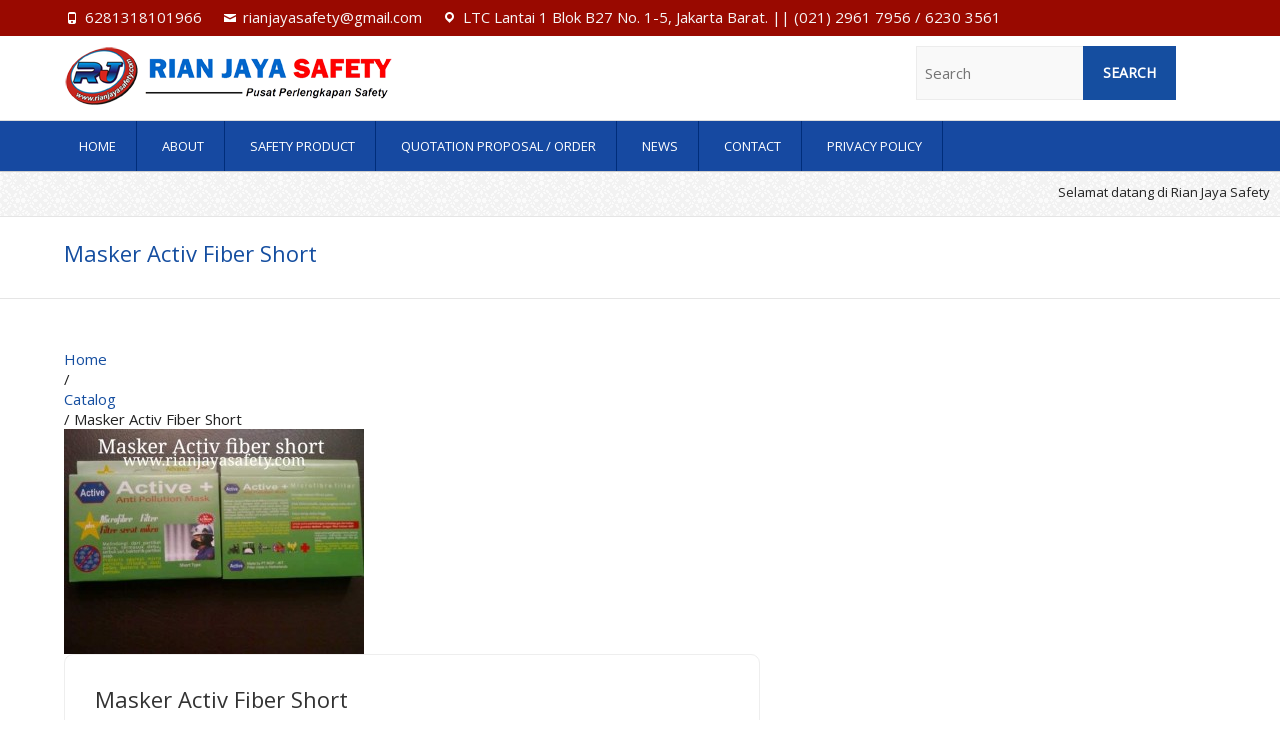

--- FILE ---
content_type: text/html; charset=UTF-8
request_url: https://rianjayasafety.com/catalog/masker-activ-fiber-short/
body_size: 8884
content:
<!DOCTYPE html>
<!--[if IE 7]>
<html class="ie ie7" lang="id-ID">
<![endif]-->
<!--[if IE 8]>
<html class="ie ie8" lang="id-ID">
<![endif]-->
<!--[if !(IE 7) | !(IE 8) ]><!-->
<html lang="id-ID">
<!--<![endif]-->
<head>
<meta charset="UTF-8" />
<meta name="viewport" content="width=device-width, initial-scale=1, maximum-scale=1">
<link rel="profile" href="https://gmpg.org/xfn/11" />
<link rel="pingback" href="https://rianjayasafety.com/xmlrpc.php" />
<!--[if lt IE 9]>
	<script src="https://rianjayasafety.com/wp-content/themes/interface/js/html5.js"></script>
	<![endif]-->

	<!-- This site is optimized with the Yoast SEO Premium plugin v14.1 - https://yoast.com/wordpress/plugins/seo/ -->
	<title>Masker Activ Fiber Short - RIANJAYA</title>
	<meta name="robots" content="index, follow" />
	<meta name="googlebot" content="index, follow, max-snippet:-1, max-image-preview:large, max-video-preview:-1" />
	<meta name="bingbot" content="index, follow, max-snippet:-1, max-image-preview:large, max-video-preview:-1" />
	<link rel="canonical" href="https://rianjayasafety.com/catalog/masker-activ-fiber-short/" />
	<meta property="og:locale" content="id_ID" />
	<meta property="og:type" content="article" />
	<meta property="og:title" content="Masker Activ Fiber Short - RIANJAYA" />
	<meta property="og:url" content="https://rianjayasafety.com/catalog/masker-activ-fiber-short/" />
	<meta property="og:site_name" content="RIANJAYA" />
	<meta property="og:image" content="https://rianjayasafety.com/wp-content/uploads/2018/03/IMG-20180309-WA0031.jpg" />
	<meta property="og:image:width" content="640" />
	<meta property="og:image:height" content="480" />
	<meta name="twitter:card" content="summary_large_image" />
	<script type="application/ld+json" class="yoast-schema-graph">{"@context":"https://schema.org","@graph":[{"@type":"WebSite","@id":"https://rianjayasafety.com/#website","url":"https://rianjayasafety.com/","name":"RIANJAYA","description":"Toko Alat Safety Terbaik di Jakarta","potentialAction":[{"@type":"SearchAction","target":"https://rianjayasafety.com/?s={search_term_string}","query-input":"required name=search_term_string"}],"inLanguage":"id-ID"},{"@type":"ImageObject","@id":"https://rianjayasafety.com/catalog/masker-activ-fiber-short/#primaryimage","inLanguage":"id-ID","url":"https://rianjayasafety.com/wp-content/uploads/2018/03/IMG-20180309-WA0031.jpg","width":640,"height":480},{"@type":"WebPage","@id":"https://rianjayasafety.com/catalog/masker-activ-fiber-short/#webpage","url":"https://rianjayasafety.com/catalog/masker-activ-fiber-short/","name":"Masker Activ Fiber Short - RIANJAYA","isPartOf":{"@id":"https://rianjayasafety.com/#website"},"primaryImageOfPage":{"@id":"https://rianjayasafety.com/catalog/masker-activ-fiber-short/#primaryimage"},"datePublished":"2018-03-09T04:22:46+00:00","dateModified":"2018-03-09T04:22:46+00:00","inLanguage":"id-ID","potentialAction":[{"@type":"ReadAction","target":["https://rianjayasafety.com/catalog/masker-activ-fiber-short/"]}]}]}</script>
	<!-- / Yoast SEO Premium plugin. -->


<link rel='dns-prefetch' href='//cdnjs.cloudflare.com' />
<link rel='dns-prefetch' href='//fonts.googleapis.com' />
<link rel='dns-prefetch' href='//s.w.org' />
<link rel="alternate" type="application/rss+xml" title="RIANJAYA &raquo; Feed" href="https://rianjayasafety.com/feed/" />
		<script type="text/javascript">
			window._wpemojiSettings = {"baseUrl":"https:\/\/s.w.org\/images\/core\/emoji\/12.0.0-1\/72x72\/","ext":".png","svgUrl":"https:\/\/s.w.org\/images\/core\/emoji\/12.0.0-1\/svg\/","svgExt":".svg","source":{"concatemoji":"https:\/\/rianjayasafety.com\/wp-includes\/js\/wp-emoji-release.min.js?ver=5.4.1"}};
			/*! This file is auto-generated */
			!function(e,a,t){var r,n,o,i,p=a.createElement("canvas"),s=p.getContext&&p.getContext("2d");function c(e,t){var a=String.fromCharCode;s.clearRect(0,0,p.width,p.height),s.fillText(a.apply(this,e),0,0);var r=p.toDataURL();return s.clearRect(0,0,p.width,p.height),s.fillText(a.apply(this,t),0,0),r===p.toDataURL()}function l(e){if(!s||!s.fillText)return!1;switch(s.textBaseline="top",s.font="600 32px Arial",e){case"flag":return!c([127987,65039,8205,9895,65039],[127987,65039,8203,9895,65039])&&(!c([55356,56826,55356,56819],[55356,56826,8203,55356,56819])&&!c([55356,57332,56128,56423,56128,56418,56128,56421,56128,56430,56128,56423,56128,56447],[55356,57332,8203,56128,56423,8203,56128,56418,8203,56128,56421,8203,56128,56430,8203,56128,56423,8203,56128,56447]));case"emoji":return!c([55357,56424,55356,57342,8205,55358,56605,8205,55357,56424,55356,57340],[55357,56424,55356,57342,8203,55358,56605,8203,55357,56424,55356,57340])}return!1}function d(e){var t=a.createElement("script");t.src=e,t.defer=t.type="text/javascript",a.getElementsByTagName("head")[0].appendChild(t)}for(i=Array("flag","emoji"),t.supports={everything:!0,everythingExceptFlag:!0},o=0;o<i.length;o++)t.supports[i[o]]=l(i[o]),t.supports.everything=t.supports.everything&&t.supports[i[o]],"flag"!==i[o]&&(t.supports.everythingExceptFlag=t.supports.everythingExceptFlag&&t.supports[i[o]]);t.supports.everythingExceptFlag=t.supports.everythingExceptFlag&&!t.supports.flag,t.DOMReady=!1,t.readyCallback=function(){t.DOMReady=!0},t.supports.everything||(n=function(){t.readyCallback()},a.addEventListener?(a.addEventListener("DOMContentLoaded",n,!1),e.addEventListener("load",n,!1)):(e.attachEvent("onload",n),a.attachEvent("onreadystatechange",function(){"complete"===a.readyState&&t.readyCallback()})),(r=t.source||{}).concatemoji?d(r.concatemoji):r.wpemoji&&r.twemoji&&(d(r.twemoji),d(r.wpemoji)))}(window,document,window._wpemojiSettings);
		</script>
		<style type="text/css">
img.wp-smiley,
img.emoji {
	display: inline !important;
	border: none !important;
	box-shadow: none !important;
	height: 1em !important;
	width: 1em !important;
	margin: 0 .07em !important;
	vertical-align: -0.1em !important;
	background: none !important;
	padding: 0 !important;
}
</style>
	<link rel='stylesheet' id='wp-block-library-css'  href='https://rianjayasafety.com/wp-includes/css/dist/block-library/style.min.css?ver=5.4.1' type='text/css' media='all' />
<link rel='stylesheet' id='buttonizer_frontend_style-css'  href='https://rianjayasafety.com/wp-content/plugins/buttonizer-multifunctional-button/assets/legacy/frontend.css?v=e56c108f5ec02d28b104b0962bc469ef&#038;ver=5.4.1' type='text/css' media='all' />
<link rel='stylesheet' id='buttonizer-icon-library-css'  href='https://cdnjs.cloudflare.com/ajax/libs/font-awesome/5.15.4/css/all.min.css?ver=5.4.1' type='text/css' media='all' integrity='sha512-1ycn6IcaQQ40/MKBW2W4Rhis/DbILU74C1vSrLJxCq57o941Ym01SwNsOMqvEBFlcgUa6xLiPY/NS5R+E6ztJQ==' crossorigin='anonymous' />
<link rel='stylesheet' id='contact-form-7-css'  href='https://rianjayasafety.com/wp-content/plugins/contact-form-7/includes/css/styles.css?ver=5.2.2' type='text/css' media='all' />
<link rel='stylesheet' id='rpt_front_style-css'  href='https://rianjayasafety.com/wp-content/plugins/related-posts-thumbnails/assets/css/front.css?ver=4.2.1' type='text/css' media='all' />
<link rel='stylesheet' id='interface_style-css'  href='https://rianjayasafety.com/wp-content/themes/interface/style.css?ver=5.4.1' type='text/css' media='all' />
<link rel='stylesheet' id='interface-responsive-css'  href='https://rianjayasafety.com/wp-content/themes/interface/css/responsive.css?ver=5.4.1' type='text/css' media='all' />
<link rel='stylesheet' id='google_fonts-css'  href='//fonts.googleapis.com/css?family=PT+Sans%3A400%2C700italic%2C700%2C400italic&#038;ver=5.4.1' type='text/css' media='all' />
<link rel='stylesheet' id='catalog-style-css'  href='https://rianjayasafety.com/wp-content/plugins/goods-catalog/style/catalog-style.css?ver=5.4.1' type='text/css' media='all' />
<script type='text/javascript' src='https://rianjayasafety.com/wp-includes/js/jquery/jquery.js?ver=1.12.4-wp'></script>
<script type='text/javascript' src='https://rianjayasafety.com/wp-includes/js/jquery/jquery-migrate.min.js?ver=1.4.1'></script>
<script type='text/javascript' src='https://rianjayasafety.com/wp-content/themes/interface/js/backtotop.js?ver=5.4.1'></script>
<script type='text/javascript' src='https://rianjayasafety.com/wp-content/themes/interface/js/scripts.js?ver=5.4.1'></script>
<link rel='https://api.w.org/' href='https://rianjayasafety.com/wp-json/' />
<link rel='shortlink' href='https://rianjayasafety.com/?p=1819' />
<link rel="alternate" type="application/json+oembed" href="https://rianjayasafety.com/wp-json/oembed/1.0/embed?url=https%3A%2F%2Frianjayasafety.com%2Fcatalog%2Fmasker-activ-fiber-short%2F" />
<link rel="alternate" type="text/xml+oembed" href="https://rianjayasafety.com/wp-json/oembed/1.0/embed?url=https%3A%2F%2Frianjayasafety.com%2Fcatalog%2Fmasker-activ-fiber-short%2F&#038;format=xml" />
<!-- start Simple Custom CSS and JS -->
<style type="text/css">
.related-posts {
    margin-top: 30px;
}

.related-posts h2 {
    font-size: 24px;
    margin-bottom: 15px;
}

.related-posts-container {
    display: grid;
    grid-template-columns: repeat(auto-fill, minmax(250px, 1fr));
    grid-gap: 20px;
}

.related-post {
    background-color: #f9f9f9;
    padding: 20px;
    border-radius: 5px;
    box-shadow: 0 2px 4px rgba(0, 0, 0, 0.1);
}

.related-post-thumbnail {
    display: block;
    margin-bottom: 10px;
}

.related-post-thumbnail img {
    max-width: 100%;
    height: auto;
}

.related-post h3 {
    font-size: 18px;
    margin: 0;
}

.related-post h3 a {
    color: #333;
    text-decoration: none;
}

.related-post h3 a:hover {
    color: #ff6600;
}
/* Add your CSS code here.

For example:
.example {
    color: red;
}

For brushing up on your CSS knowledge, check out http://www.w3schools.com/css/css_syntax.asp

End of comment */ 

</style>
<!-- end Simple Custom CSS and JS -->
<!-- HFCM by 99 Robots - Snippet # 1: Google Analytics -->
<!-- Global site tag (gtag.js) - Google Analytics -->
<script async src="https://www.googletagmanager.com/gtag/js?id=UA-166647761-1"></script>
<script>
  window.dataLayer = window.dataLayer || [];
  function gtag(){dataLayer.push(arguments);}
  gtag('js', new Date());

  gtag('config', 'UA-166647761-1');
</script>

<!-- /end HFCM by 99 Robots -->
<!-- HFCM by 99 Robots - Snippet # 2: noodp -->
<meta name="robots" content="noodp">
<!-- /end HFCM by 99 Robots -->
        <style>
            #related_posts_thumbnails li {
                border-right: 1px solid rgb(221,51,51);
                background-color: #ffffff            }

            #related_posts_thumbnails li:hover {
                background-color: #eeeeee;
            }

            .relpost_content {
                font-size: 16px;
                color: #333333;
            }

            .relpost-block-single {
                background-color: #ffffff;
                border-right: 1px solid rgb(221,51,51);
                border-left: 1px solid rgb(221,51,51);
                margin-right: -1px;
            }

            .relpost-block-single:hover {
                background-color: #eeeeee;
            }
        </style>

        <link rel="icon" type="image/png" href="/wp-content/uploads/fbrfg/favicon-96x96.png" sizes="96x96" />
<link rel="icon" type="image/svg+xml" href="/wp-content/uploads/fbrfg/favicon.svg" />
<link rel="shortcut icon" href="/wp-content/uploads/fbrfg/favicon.ico" />
<link rel="apple-touch-icon" sizes="180x180" href="/wp-content/uploads/fbrfg/apple-touch-icon.png" />
<link rel="manifest" href="/wp-content/uploads/fbrfg/site.webmanifest" />		<style type="text/css">
        .search-toggle, #search-box {
        display: none;
        }
        .hgroup-right {
        padding-right: 0;
        }
        </style>
        <style type="text/css" id="custom-background-css">
body.custom-background { background-image: url("https://rianjayasafety.com/wp-content/uploads/2016/02/light_grey.png"); background-position: left top; background-size: auto; background-repeat: repeat; background-attachment: scroll; }
</style>
			<style>
			.goods-catalog-container {
				width: 100%;
							}
			.goods-catalog {
							}
			.goods-catalog .grid {
				width:190px
			}
			.goods-sidebar {
							}
			.goods-info {
				width: 60%			}
		</style>
			<link href='https://fonts.googleapis.com/css?family=Open+Sans' rel='stylesheet' type='text/css'>
</head>

<body data-rsssl=1 class="goods-template-default single single-goods postid-1819 custom-background metaslider-plugin full-width-template">
<div class="wrapper">
<header id="branding" >
  <div class="info-bar">
		<div class="container clearfix"><div class="info clearfix">
											<ul><li class="phone-number"><a title=" Call Us " href="https://wa.me/6281318101966" data-wpel-link="external" rel="nofollow external noopener noreferrer">6281318101966</a></li><li class="email"><a title=" Mail Us " href="mailto:rianjayasafety@gmail.com">rianjayasafety@gmail.com</a></li><li class="address">LTC Lantai 1 Blok B27 No. 1-5, Jakarta Barat. || (021) 2961 7956 / 6230 3561</li></ul>
		</div><!-- .info --><div class="social-profiles clearfix">
					<ul>
				</ul>
				</div><!-- .social-profiles --></div>
<!-- .container -->
</div>
<!-- .info-bar -->
<div class="hgroup-wrap">
  <div class="container clearfix">
    <section id="site-logo" class="clearfix">
      							      <h2 id="site-title"> <a href="https://rianjayasafety.com/" title="RIANJAYA" rel="home" data-wpel-link="internal"> <img src="https://rianjayasafety.com/wp-content/uploads/2019/03/logo-rianjayasafetycom.png" alt="RIANJAYA"> </a> </h2>
          </section>
    <!-- #site-logo -->
	
	<div id="headerwidget">
	<li id="search-2" class="widget widget_search">
<form action="https://rianjayasafety.com/" method="get" class="searchform clearfix">
  <label class="assistive-text">
    Search  </label>
  <input type="search" placeholder="Search" class="s field" name="s">
  <input type="submit" value="Search" class="search-submit">
</form>
<!-- .search-form -->
</li>
	</div>
	
	<button class="menu-toggle">Responsive Menu</button>
	
  </div>
  <!-- .container --> 
</div>
<!-- .hgroup-wrap -->

	<section class="hgroup-right">
	<div class="container clearfix">
      <nav id="access" class="clearfix"><ul class="nav-menu"><li id="menu-item-8" class="menu-item menu-item-type-custom menu-item-object-custom menu-item-home menu-item-8"><a href="https://rianjayasafety.com/" data-wpel-link="internal">Home</a></li>
<li id="menu-item-43" class="menu-item menu-item-type-post_type menu-item-object-page menu-item-43"><a href="https://rianjayasafety.com/about/" data-wpel-link="internal">About</a></li>
<li id="menu-item-149" class="menu-item menu-item-type-custom menu-item-object-custom menu-item-has-children menu-item-149"><a href="#">Safety Product</a>
<ul class="sub-menu">
	<li id="menu-item-161" class="menu-item menu-item-type-custom menu-item-object-custom menu-item-161"><a href="https://rianjayasafety.com/product_category/rompi-safety/" data-wpel-link="internal">Safety Vest</a></li>
	<li id="menu-item-153" class="menu-item menu-item-type-custom menu-item-object-custom menu-item-153"><a href="https://rianjayasafety.com/product_category/head-face-protection/" data-wpel-link="internal">Helmet</a></li>
	<li id="menu-item-4826" class="menu-item menu-item-type-taxonomy menu-item-object-goods_category menu-item-has-children menu-item-4826"><a href="https://rianjayasafety.com/product_category/climbing-panjat/" data-wpel-link="internal">Climbing Protection</a>
	<ul class="sub-menu">
		<li id="menu-item-4827" class="menu-item menu-item-type-taxonomy menu-item-object-goods_category menu-item-4827"><a href="https://rianjayasafety.com/product_category/petzl/" data-wpel-link="internal">Petzl</a></li>
		<li id="menu-item-4828" class="menu-item menu-item-type-taxonomy menu-item-object-goods_category menu-item-4828"><a href="https://rianjayasafety.com/product_category/beal/" data-wpel-link="internal">Beal</a></li>
		<li id="menu-item-4830" class="menu-item menu-item-type-taxonomy menu-item-object-goods_category menu-item-4830"><a href="https://rianjayasafety.com/product_category/rg/" data-wpel-link="internal">RoadGuard</a></li>
		<li id="menu-item-5446" class="menu-item menu-item-type-taxonomy menu-item-object-goods_category menu-item-5446"><a href="https://rianjayasafety.com/product_category/adela/" data-wpel-link="internal">Adela</a></li>
		<li id="menu-item-5177" class="menu-item menu-item-type-taxonomy menu-item-object-goods_category menu-item-5177"><a href="https://rianjayasafety.com/product_category/climbing-other-brand/" data-wpel-link="internal">Other Brand</a></li>
	</ul>
</li>
	<li id="menu-item-159" class="menu-item menu-item-type-custom menu-item-object-custom menu-item-159"><a href="https://rianjayasafety.com/product_category/safety-belt-harness/" data-wpel-link="internal">Half Body Harness</a></li>
	<li id="menu-item-8606" class="menu-item menu-item-type-custom menu-item-object-custom menu-item-8606"><a href="https://rianjayasafety.com/product_category/full-body-harness/" data-wpel-link="internal">Full Body Harness</a></li>
	<li id="menu-item-2680" class="menu-item menu-item-type-taxonomy menu-item-object-goods_category menu-item-2680"><a href="https://rianjayasafety.com/product_category/apar-perlengkapannya/" data-wpel-link="internal">Alat Pemadam Kebakaran</a></li>
	<li id="menu-item-157" class="menu-item menu-item-type-custom menu-item-object-custom menu-item-157"><a href="https://rianjayasafety.com/product_category/safety-clothes/" data-wpel-link="internal">Wearpack Safety (Baju &#038; set)</a></li>
	<li id="menu-item-2956" class="menu-item menu-item-type-taxonomy menu-item-object-goods_category menu-item-has-children menu-item-2956"><a href="https://rianjayasafety.com/product_category/safety-shoes-2/" data-wpel-link="internal">Safety Shoes</a>
	<ul class="sub-menu">
		<li id="menu-item-639" class="menu-item menu-item-type-taxonomy menu-item-object-goods_category menu-item-639"><a href="https://rianjayasafety.com/product_category/safety-shoes-kings/" data-wpel-link="internal">KINGS</a></li>
		<li id="menu-item-638" class="menu-item menu-item-type-taxonomy menu-item-object-goods_category menu-item-638"><a href="https://rianjayasafety.com/product_category/safety-shoes/" data-wpel-link="internal">Sepatu Safety Cheetah</a></li>
		<li id="menu-item-5179" class="menu-item menu-item-type-taxonomy menu-item-object-goods_category menu-item-5179"><a href="https://rianjayasafety.com/product_category/krusher/" data-wpel-link="internal">Krusher</a></li>
		<li id="menu-item-1214" class="menu-item menu-item-type-taxonomy menu-item-object-goods_category menu-item-1214"><a href="https://rianjayasafety.com/product_category/safety-shoes-kent/" data-wpel-link="internal">Kent</a></li>
		<li id="menu-item-1485" class="menu-item menu-item-type-taxonomy menu-item-object-goods_category menu-item-1485"><a href="https://rianjayasafety.com/product_category/safety-shoes-dr-osha/" data-wpel-link="internal">DR Osha</a></li>
		<li id="menu-item-4846" class="menu-item menu-item-type-taxonomy menu-item-object-goods_category menu-item-4846"><a href="https://rianjayasafety.com/product_category/jogger/" data-wpel-link="internal">Jogger</a></li>
		<li id="menu-item-5183" class="menu-item menu-item-type-taxonomy menu-item-object-goods_category menu-item-5183"><a href="https://rianjayasafety.com/product_category/safety-shoes-safety-king-sk/" data-wpel-link="internal">Safety King SK</a></li>
		<li id="menu-item-5184" class="menu-item menu-item-type-taxonomy menu-item-object-goods_category menu-item-5184"><a href="https://rianjayasafety.com/product_category/safety-shoes-steel-horse/" data-wpel-link="internal">Steel Horse</a></li>
		<li id="menu-item-5185" class="menu-item menu-item-type-taxonomy menu-item-object-goods_category menu-item-5185"><a href="https://rianjayasafety.com/product_category/safety-shoes-tiger/" data-wpel-link="internal">Tiger</a></li>
	</ul>
</li>
	<li id="menu-item-154" class="menu-item menu-item-type-custom menu-item-object-custom menu-item-154"><a href="https://rianjayasafety.com/product_category/hearing-protection/" data-wpel-link="internal">Ear Protection</a></li>
	<li id="menu-item-702" class="menu-item menu-item-type-taxonomy menu-item-object-goods_category menu-item-702"><a href="https://rianjayasafety.com/product_category/boots-ap-boots/" data-wpel-link="internal">Sepatu AP Boots</a></li>
	<li id="menu-item-703" class="menu-item menu-item-type-taxonomy menu-item-object-goods_category menu-item-703"><a href="https://rianjayasafety.com/product_category/boots-petrova/" data-wpel-link="internal">Rubber Boots</a></li>
	<li id="menu-item-150" class="menu-item menu-item-type-custom menu-item-object-custom menu-item-150"><a href="https://rianjayasafety.com/product_category/eye-protection/" data-wpel-link="internal">Eye Protection</a></li>
	<li id="menu-item-152" class="menu-item menu-item-type-custom menu-item-object-custom menu-item-152"><a href="https://rianjayasafety.com/product_category/hand-gloves/" data-wpel-link="internal">Hand Gloves</a></li>
	<li id="menu-item-5180" class="menu-item menu-item-type-taxonomy menu-item-object-goods_category menu-item-5180"><a href="https://rianjayasafety.com/product_category/face-protection/" data-wpel-link="internal">Face Protection</a></li>
	<li id="menu-item-155" class="menu-item menu-item-type-custom menu-item-object-custom menu-item-155"><a href="https://rianjayasafety.com/product_category/hood-masker/" data-wpel-link="internal">Respirator &#038; Masker</a></li>
	<li id="menu-item-5181" class="menu-item menu-item-type-taxonomy menu-item-object-goods_category menu-item-5181"><a href="https://rianjayasafety.com/product_category/marine-equipment/" data-wpel-link="internal">Marine Equipment</a></li>
	<li id="menu-item-1725" class="menu-item menu-item-type-taxonomy menu-item-object-goods_category menu-item-1725"><a href="https://rianjayasafety.com/product_category/security-equipment/" data-wpel-link="internal">Security Equipment</a></li>
	<li id="menu-item-156" class="menu-item menu-item-type-custom menu-item-object-custom menu-item-156"><a href="https://rianjayasafety.com/product_category/life-jacket/" data-wpel-link="internal">Life Jacket</a></li>
	<li id="menu-item-160" class="menu-item menu-item-type-custom menu-item-object-custom menu-item-160"><a href="https://rianjayasafety.com/product_category/safety-sign/" data-wpel-link="internal">Traffic &#038; Road Safety</a></li>
	<li id="menu-item-784" class="menu-item menu-item-type-taxonomy menu-item-object-goods_category menu-item-784"><a href="https://rianjayasafety.com/product_category/raincoats/" data-wpel-link="internal">Raincoats</a></li>
	<li id="menu-item-2000" class="menu-item menu-item-type-taxonomy menu-item-object-goods_category menu-item-2000"><a href="https://rianjayasafety.com/product_category/rubber-boat-rescue/" data-wpel-link="internal">Rubber Boat</a></li>
	<li id="menu-item-1726" class="menu-item menu-item-type-taxonomy menu-item-object-goods_category menu-item-1726"><a href="https://rianjayasafety.com/product_category/tent-tenda/" data-wpel-link="internal">Tent</a></li>
	<li id="menu-item-2077" class="menu-item menu-item-type-taxonomy menu-item-object-goods_category menu-item-2077"><a href="https://rianjayasafety.com/product_category/gas-detector/" data-wpel-link="internal">Gas Detector</a></li>
	<li id="menu-item-921" class="menu-item menu-item-type-taxonomy menu-item-object-goods_category menu-item-921"><a href="https://rianjayasafety.com/product_category/eye-wash-portable/" data-wpel-link="internal">Emergency Shower &#038; Eye Wash</a></li>
	<li id="menu-item-5182" class="menu-item menu-item-type-taxonomy menu-item-object-goods_category menu-item-5182"><a href="https://rianjayasafety.com/product_category/first-aid-medic/" data-wpel-link="internal">First Aid &#038; Medic</a></li>
	<li id="menu-item-460" class="menu-item menu-item-type-taxonomy menu-item-object-goods_category menu-item-460"><a href="https://rianjayasafety.com/product_category/miscellaneous/" data-wpel-link="internal">Miscellaneous</a></li>
</ul>
</li>
<li id="menu-item-59" class="menu-item menu-item-type-post_type menu-item-object-page menu-item-59"><a href="https://rianjayasafety.com/quotation-proposal-order/" data-wpel-link="internal">Quotation Proposal / Order</a></li>
<li id="menu-item-119" class="menu-item menu-item-type-taxonomy menu-item-object-category menu-item-119"><a href="https://rianjayasafety.com/category/news/" data-wpel-link="internal">News</a></li>
<li id="menu-item-7343" class="menu-item menu-item-type-post_type menu-item-object-page menu-item-7343"><a href="https://rianjayasafety.com/contact/" data-wpel-link="internal">Contact</a></li>
<li id="menu-item-7346" class="menu-item menu-item-type-post_type menu-item-object-page menu-item-7346"><a href="https://rianjayasafety.com/privacy-policy/" data-wpel-link="internal">Privacy Policy</a></li>
</ul></nav><!-- #access -->      <div class="search-toggle"></div>
      <!-- .search-toggle -->
      <div id="search-box" class="hide">
        
<form action="https://rianjayasafety.com/" method="get" class="searchform clearfix">
  <label class="assistive-text">
    Search  </label>
  <input type="search" placeholder="Search" class="s field" name="s">
  <input type="submit" value="Search" class="search-submit">
</form>
<!-- .search-form -->
        <span class="arrow"></span> </div>
      <!-- #search-box --> 
    </div>
	</section>
    <!-- .hgroup-right --> 

<div style="clear:both;">

<div class="headertext">
<li id="text-7" class="widget widget_text">			<div class="textwidget"><marquee>Selamat datang di Rian Jaya Safety. Kami siap memenuhi kebutuhan perlengkapan safety anda.</marquee></div>
		</li>
</div>


<div class="page-title-wrap">
  <div class="container clearfix">
    				    <h1 class="page-title">Masker Activ Fiber Short</h1>
        <!-- .page-title --> 
  </div>
</div>
</header>
<div id="main">
<div class="container clearfix">

<div class="goods-catalog-container">

	
	<div class="goods-catalog">
		<div class="catalog-inner">
			<ul itemscope itemtype="http://schema.org/BreadcrumbList" class="breadcrumbs"><li itemprop="itemListElement" itemscope itemtype="http://schema.org/ListItem"><a itemprop="item" href="https://rianjayasafety.com" data-wpel-link="internal"><span itemprop="name">Home</span></a><meta itemprop="position" content="1" /></li> / <li itemprop="itemListElement" itemscope itemtype="http://schema.org/ListItem"><a itemprop="item" href="https://rianjayasafety.com/catalog/" data-wpel-link="internal"><span itemprop="name">Catalog</span></a><meta itemprop="position" content="2" /></li> / Masker Activ Fiber Short</ul>			
		<article class="post-1819 goods type-goods status-publish has-post-thumbnail hentry">
			<header>
				<div class="goods-single-thumb-container">
					<a href="https://rianjayasafety.com/wp-content/uploads/2018/03/IMG-20180309-WA0031.jpg" title="Masker Activ Fiber Short" data-wpel-link="internal"><img width="300" height="225" src="https://rianjayasafety.com/wp-content/uploads/2018/03/IMG-20180309-WA0031-300x225.jpg" class="goods-single-thumb wp-post-image" alt="" srcset="https://rianjayasafety.com/wp-content/uploads/2018/03/IMG-20180309-WA0031-300x225.jpg 300w, https://rianjayasafety.com/wp-content/uploads/2018/03/IMG-20180309-WA0031.jpg 640w" sizes="(max-width: 300px) 100vw, 300px" /></a>				</div>
				<div class="goods-info">
					<h2 class="entry-title">Masker Activ Fiber Short</h2>
									</div>
				<div class="clear"></div>
			</header>
			<div class="entry-content">
							</div>
			<div class="clear"></div>
		</article>
			<div class="navigation">
					</div>
	<div class="comments">
			</div>

			</div>
	</div>

	<div class="clear"></div>

</div>

</div>
<!-- .container -->
</div>
<!-- #main -->


<footer id="colophon" class="clearfix">
  
<div class="widget-wrap">
  <div class="container">
    <div class="widget-area clearfix">
      <div class="one-third">
        <aside id="text-2" class="widget widget_text"><h2 class="widget-title">Tentang Rian Jaya Safety</h2>			<div class="textwidget"> <div align="justify">
Rian Jaya Safety dibawah PT. RIAN JAYA DARMA adalah supplier dan distributor Peralatan Safety dan Perlengkapan Safety untuk keamanan keselamatan kerja perusahaan anda. Kami menyediakan berbagai peralatan safety dan pelindung diri berstandar SNI dan nasional untuk menunjang keselamatan kerja pekerja yang bekerja di lokasi kerja dengan resiko kecelakaan tinggi.<br><br>

Apabila anda membutuhkan penawaran harga khusus, anda bisa menghubungi kami dan kami siap melayani anda. Kami siap melayani partai besar.<br><br>
 </div></div>
		</aside>		<aside id="recent-posts-2" class="widget widget_recent_entries">		<h2 class="widget-title">Artikel Terbaru</h2>		<ul>
											<li>
					<a href="https://rianjayasafety.com/alat-pemadam-kebakaran/" data-wpel-link="internal">10 Alat Pemadam Kebakaran Wajib untuk Tempat Kerja</a>
									</li>
											<li>
					<a href="https://rianjayasafety.com/full-body-harness-safety/" data-wpel-link="internal">Body Harness Safety: Fungsi, Jenis Full Body Harness, dan Harganya</a>
									</li>
											<li>
					<a href="https://rianjayasafety.com/jenis-apd-untuk-pekerjaan-di-ketinggian/" data-wpel-link="internal">8 Jenis APD Wajib untuk Pekerjaan di Ketinggian dan Fungsinya</a>
									</li>
											<li>
					<a href="https://rianjayasafety.com/apa-itu-baju-wearpack/" data-wpel-link="internal">Baju Wearpack: Pengertian, Fungsi, Jenis, dan Material Pembuatannya</a>
									</li>
											<li>
					<a href="https://rianjayasafety.com/cara-merawat-apar/" data-wpel-link="internal">Cara Merawat APAR Agar Tidak Kedaluwarsa</a>
									</li>
					</ul>
		</aside>      </div>
      <!-- .one-third -->
      
      <div class="one-third">
        <aside id="text-3" class="widget widget_text"><h2 class="widget-title">Lokasi Toko</h2>			<div class="textwidget"><p>LINDETEVES TRADE CENTER<br />
Lantai 1 Blok B27 No. 1-5<br />
Jl. Hayam Wuruk No.127<br />
Jakarta Barat, Indonesia<br />
<br />
WhatsApp : <a href="https://wa.me/6281318101966" data-wpel-link="external" rel="nofollow external noopener noreferrer"> 6281318101966 </a> <br />
Phone : (021) 2961 7956 / 6230 3561 <br />
Email : rianjayasafety@gmail.com <br />
Work Hour : Senin - Sabtu 09.00-17.00</p>
<p><iframe src="https://www.google.com/maps/embed?pb=!1m14!1m8!1m3!1d7933.767848473689!2d106.81466284456167!3d-6.1462890373207!3m2!1i1024!2i768!4f13.1!3m3!1m2!1s0x0%3A0x40ce23f2efa2874c!2sRIAN+JAYA+SAFETY!5e0!3m2!1sid!2sid!4v1554190222987!5m2!1sid!2sid" frameborder="0" style="border:0" allowfullscreen></iframe></p>
</div>
		</aside>      </div>
      <!-- .one-third -->
      
      <div class="one-third">
        <aside id="text-4" class="widget widget_text"><h2 class="widget-title">Produk Kami</h2>			<div class="textwidget"><p><div class="su-column su-column-size-”1-2″ ””"><div class="su-column-inner su-u-clearfix su-u-trim"><a href="https://rianjayasafety.com/product_category/rompi-safety/" data-wpel-link="internal">Rompi Safety</a><br />
<a href="https://rianjayasafety.com/product_category/head-face-protection/" data-wpel-link="internal">Helmet</a><br />
<a href="https://rianjayasafety.com/product_category/climbing-panjat/" data-wpel-link="internal">Climbing Protection</a><br />
<a href="https://rianjayasafety.com/product_category/safety-belt-harness/" data-wpel-link="internal">Half Body Harness</a><br />
<a href="https://rianjayasafety.com/product_category/full-body-harness/" data-wpel-link="internal">Full Body Harness</a><br />
<a href="https://rianjayasafety.com/product_category/apar-perlengkapannya/" data-wpel-link="internal">APAR &amp; Perlengkapannya</a><br />
<a href="https://rianjayasafety.com/product_category/safety-clothes/" data-wpel-link="internal">Wearpack Safety (Baju &amp; Set)</a><br />
<a href="https://rianjayasafety.com/product_category/safety-shoes-2/" data-wpel-link="internal">Safety Shoes</a><br />
<a href="https://rianjayasafety.com/product_category/hearing-protection/" data-wpel-link="internal">Ear Protection</a><br />
<a href="https://rianjayasafety.com/product_category/boots-petrova/" data-wpel-link="internal">Rubber Boots</a><br />
<a href="https://rianjayasafety.com/product_category/eye-protection/" data-wpel-link="internal">Eye Protection</a><br />
<a href="https://rianjayasafety.com/product_category/hand-gloves/" data-wpel-link="internal">Hand Gloves</a><br />
<a href="https://rianjayasafety.com/product_category/face-protection/" data-wpel-link="internal">Face Protection</a></div></div> <div class="su-column su-column-size-”1-2″ ””"><div class="su-column-inner su-u-clearfix su-u-trim"><a href="https://rianjayasafety.com/product_category/hood-masker/" data-wpel-link="internal">Respirator &amp; Masker</a><br />
<a href="https://rianjayasafety.com/product_category/marine-equipment/" data-wpel-link="internal">Marine Equipment</a><br />
<a href="https://rianjayasafety.com/product_category/security-equipment/" data-wpel-link="internal">Security Equipment</a><br />
<a href="https://rianjayasafety.com/product_category/life-jacket/" data-wpel-link="internal">Life Jacket</a><br />
<a href="https://rianjayasafety.com/product_category/safety-sign/" data-wpel-link="internal">Traffic &amp; Road Safety</a><br />
<a href="https://rianjayasafety.com/product_category/raincoats/" data-wpel-link="internal">Raincoats</a><br />
<a href="https://rianjayasafety.com/product_category/rubber-boat-rescue/" data-wpel-link="internal">Rubber Boat</a><br />
<a href="https://rianjayasafety.com/product_category/tent-tenda/" data-wpel-link="internal">Tent</a><br />
<a href="https://rianjayasafety.com/product_category/gas-detector/" data-wpel-link="internal">Gas Detector</a><br />
<a href="https://rianjayasafety.com/product_category/eye-wash-portable/" data-wpel-link="internal">Emergency Shower</a><br />
<a href="https://rianjayasafety.com/product_category/first-aid-medic/" data-wpel-link="internal">First Aid &amp; Medic</a><br />
<a href="https://rianjayasafety.com/product_category/miscellaneous/" data-wpel-link="internal">Miscellaneous</a></div></div></p>
</div>
		</aside>      </div>
      <!-- .one-third --> 
    </div>
    <!-- .widget-area --> 
  </div>
  <!-- .container --> 
</div>
<!-- .widget-wrap -->


	<div id="site-generator">
				<div class="container clearfix"><div class="social-profiles clearfix">
					<ul>
				</ul>
				</div><!-- .social-profiles --><div class="copyright">Copyright &copy; 2026 <a href="https://rianjayasafety.com/" title="RIANJAYA" data-wpel-link="internal"><span>RIANJAYA</span></a></div><!-- .copyright --></div><!-- .container -->	
			</div><!-- #site-generator --><div class="back-to-top"><a href="#branding"> </a></div></footer>
</div>
<!-- .wrapper -->

<link rel='stylesheet' id='su-shortcodes-css'  href='https://rianjayasafety.com/wp-content/plugins/shortcodes-ultimate/includes/css/shortcodes.css?ver=7.4.2' type='text/css' media='all' />
<script type='text/javascript'>
/* <![CDATA[ */
var buttonizer_data = {"plugin":"buttonizer","status":"success","result":[{"data":{"name":"New group","show_mobile":true,"show_desktop":true,"id":"8b6432d2-0a20-4420-a5e3-935df1e13957","menu_style":"default","menu_animation":"hello","border_radius":"90% 90% 90% 90%","label_font_size":17,"label_background_color":"rgba(50, 135, 221, 1)","horizontal":"left: 5%;"},"buttons":[{"name":"Whatsapp","show_mobile":true,"show_desktop":true,"id":"aec5fe6d-7ba0-4438-938d-4802e3d8f991","type":"whatsapp","action":"+6281318101966","text_body":"Halo RianJayaSafety","background_color":"rgba(72, 220, 143, 1)","icon":"fab fa-whatsapp","border_radius":"80% 80% 80% 80%"},{"name":"Telp","show_mobile":true,"show_desktop":true,"id":"fb552585-3c78-4584-a2b8-0d6052180878","type":"phone","action":"+6281286921679","icon":"fas fa-phone-alt","background_color":"rgba(228, 17, 93, 1)","border_radius":"80% 80% 80% 80%","label":"Telp"},{"name":"Telegram","show_mobile":true,"show_desktop":true,"id":"7a643ea9-6f6d-4a97-8e69-c7f249e40e6e","type":"telegram","action":"Rianjayasafety","icon":"fab fa-telegram","border_radius":"80% 80% 80% 80%"}],"menu_button":{"icon":"fas fa-comment-alt","icon_size":33,"icon_image_size":33,"label":"Start Chat With Us","menu_opening_animation":"corner-circle","start_opened":true}}],"warning":[],"premium":""};
var buttonizer_ajax = {"ajaxurl":"https:\/\/rianjayasafety.com\/wp-admin\/admin-ajax.php","version":"3.4.8","buttonizer_path":"https:\/\/rianjayasafety.com\/wp-content\/plugins\/buttonizer-multifunctional-button","buttonizer_assets":"https:\/\/rianjayasafety.com\/wp-content\/plugins\/buttonizer-multifunctional-button\/assets\/legacy\/","base_url":"https:\/\/rianjayasafety.com","current":[],"in_preview":"","is_admin":"","cache":"26098de89100780b657fea42e1764b2e","enable_ga_clicks":"1"};
/* ]]> */
</script>
<script type='text/javascript' src='https://rianjayasafety.com/wp-content/plugins/buttonizer-multifunctional-button/assets/legacy/frontend.min.js?v=e56c108f5ec02d28b104b0962bc469ef&#038;ver=5.4.1'></script>
<script type='text/javascript'>
/* <![CDATA[ */
var wpcf7 = {"apiSettings":{"root":"https:\/\/rianjayasafety.com\/wp-json\/contact-form-7\/v1","namespace":"contact-form-7\/v1"}};
/* ]]> */
</script>
<script type='text/javascript' src='https://rianjayasafety.com/wp-content/plugins/contact-form-7/includes/js/scripts.js?ver=5.2.2'></script>
<script type='text/javascript' src='https://rianjayasafety.com/wp-includes/js/wp-embed.min.js?ver=5.4.1'></script>

</body></html>

--- FILE ---
content_type: text/css
request_url: https://rianjayasafety.com/wp-content/themes/interface/style.css?ver=5.4.1
body_size: 8908
content:
/*
Theme Name: Interface
Theme URI: http://themehorse.com/themes/interface
Author: Theme Horse
Author URI: http://themehorse.com
Description: Interface is a Simple, Clean and Flat Responsive Retina Ready WordPress Theme. It is easily customizable with numerous theme options. Some of the highlighted options are two site layout (Narrow and Wide), 4 layouts for every post/page, 5 Page Templates, 8 widget areas, 6 custom widgets, featured slider to highlight your post/page, 10 social icons, top and bottom info bar to hightlight your contact/email/location and many more. Also has custom background, header, menu, favicon, CSS, webclip icon, and logo. Supports popular plugins like Breadcrumb NavXT, WP-PageNavi and Contact Form 7. It is also translation ready. Available Translation: Russian. Get free support at http://themehorse.com/support-forum/ and View beautiful demo site at http://themehorse.com/preview/interface
Version: 3.0.2
License: GNU General Public License v2 or later
License URI: http://www.gnu.org/licenses/gpl-2.0.html
Tags: white, light, green, two-columns, left-sidebar, right-sidebar, fluid-layout, custom-menu, custom-background, custom-header, featured-images, full-width-template, theme-options, threaded-comments, translation-ready, sticky-post
Text Domain: interface

/* =Reset
-------------------------------------------------------------- */

html, body, div, span, applet, object, iframe, h1, h2, h3, h4, h5, h6, p, blockquote, pre, a, abbr, acronym, address, big, cite, code, del, dfn, em, font, ins, kbd, q, s, samp, small, strike, strong, sub, sup, tt, var, dl, dt, dd, ol, ul, li, fieldset, form, label, legend, table, caption, tbody, tfoot, thead, tr, th, td {
	border: 0;
	font-family: inherit;
	font-size: 100%;
	font-style: inherit;
	font-weight: inherit;
	margin: 0;
	outline: 0;
	padding: 0;
	vertical-align: baseline;
}
html {
	-webkit-text-size-adjust: none;
}
:focus {
	outline: 0;
}
::selection {
	background: #154EA0;
	color: #fff;
}
::-moz-selection {
	background: #154EA0;
	color: #fff;
}
ol,
ul {
	list-style: none;
	margin: 0;
}
table,
th,
td {
	border: 1px solid rgba(0, 0, 0, 0.1);
}
table {
	border-collapse: separate;
	border-spacing: 0;
	border-width: 1px 0 0 1px;
	margin-bottom: 20px;
	width: 100%;
}
caption,
th,
td {
	font-weight: normal;
	text-align: left;
}
th {
	border-width: 0 1px 1px 0;
	padding: 8px;
	text-transform: uppercase;
	color: #333;
	font-size: 17px;
	line-height: 24px;
}
td {
	padding: 8px;
	border-width: 0 1px 1px 0;
}
a img {
	border: 0 none;
}
article,
aside,
details,
figcaption,
figure,
footer,
header,
hgroup,
menu,
nav,
section {
	display: block;
}
embed,
iframe,
object {
	max-width: 100%;
}

/* Genericons */
@font-face {
	font-family: 'Genericons';
	font-weight: normal;
	font-style: normal;
	src: url('font/Genericons.eot');
	src: url('font/Genericons.eot?') format('embedded-opentype'),
		  url('font/Genericons.woff') format('woff'),
		  url('font/Genericons.ttf') format('truetype'),
		  url('font/Genericons.svg#Genericons') format('svg');
}

/* =Global
----------------------------------------------- */
body,
input,
textarea {
	color: #222;
	font: 15px 'Open Sans', sans-serif;
	line-height: 20px;
	word-wrap: break-word;
}
body {
	background: #fff;
}
.wrapper {
	width: 100%;
}
.container {
	margin: 0 auto;
	max-width: 90%;
}

/* Headings */
h1,
h2,
h3,
h4,
h5,
h6 {
	color: #333;
}
h1 {
	font-size: 28px;
	line-height: 35px;		margin-bottom: 10px;
}
h2 {
	font-size: 26px;
	line-height: 33px;
}
h3 {
	font-size: 24px;
	line-height: 31px;
}
h4 {
	font-size: 22px;
	line-height: 29px;
}
h5 {
	font-size: 20px;
	line-height: 27px;
}
h6 {
	font-size: 17px;
	line-height: 24px;
	text-transform: uppercase;
}

/* No Border/Margin/Padding */
.no-margin-top {
	margin-top: 0px !important;
}
.no-margin-bottom {
	margin-bottom: 0px !important;
}
.no-margin-left {
	margin-left: 0px !important;
}
.no-margin-right {
	margin-right: 0px !important;
}
.no-padding-top {
	padding-top: 0px !important;
}
.no-padding-bottom {
	padding-bottom: 0px !important;
}
.no-padding-left {
	padding-left: 0px !important;
}
.no-padding-right {
	padding-right: 0px !important;
}
.no-border-top {
	border-top: 0 none !important;
}
.no-border-bottom {
	border-bottom: 0 none !important;
}
.no-border-left {
	border-left: 0 none !important;
}
.no-border-right {
	border-right: 0 none !important;
}

/* Horizontal Line */
hr {
	border-color: rgba(0, 0, 0, 0.1);
	border-style: solid none none;
	border-width: 1px 0 0;
	height: 0;
	margin: 0 0 10px;
}

/* Text Elements */
p {
	margin-bottom: 15px;		line-height: 1.7em;
}
strong {
	font-weight: bold;
}
cite,
em,
i {
	font-style: italic;
}
pre {
	background-color: #f1f1f1;
	margin-bottom: 20px;
	overflow: auto;
	padding: 30px;
}
pre,
code,
kbd {
	font-family: "Courier 10 Pitch", Courier, monospace;
}
abbr,
acronym,
dfn {
	border-bottom: 1px dotted rgba(0, 0, 0, 0.4);
	cursor: help;
}
address {
	display: block;
	margin: 0 0 1.625em;
}
ins {
	background-color: #fff9c0;
	text-decoration: none;
	margin-bottom: 20px;
}

/* Superscript and Subscript */
sup,
sub {
	font-size: 10px;
	height: 0;
	line-height: 1;
	position: relative;
	vertical-align: baseline;
}
sup {
	bottom: 1ex;
}
sub {
	top: .5ex;
}

/* Blockquote */
blockquote {
	font-style: italic;
	margin-bottom: 20px;
	background-color: #f1f1f1;
	padding: 30px 30px 15px 26px;
	-webkit-border-radius: 5px;
	-moz-border-radius: 5px;
	border-radius: 5px;
	border-left: 4px solid #154EA0;
}
blockquote em,
blockquote i,
blockquote cite {
	font-style: normal;
}
blockquote cite {
	letter-spacing: 2px;
	text-transform: uppercase;
}

/* Breadcrumb */
.breadcrumb {
	float: right;
	text-align: right;
	margin-top: 5px;
	margin-bottom: 5px;
	font-size: 12px;
}
.breadcrumb,
.breadcrumb a,
.breadcrumb a:hover {
	color: #fff;
	opacity: 0.7;
	-moz-opacity: 0.7;
	filter:alpha(opacity=70);
}
.breadcrumb,
.breadcrumb a:hover {
	opacity: 10;
	-moz-opacity: 10;
	filter:alpha(opacity=100);
}

/* Forms */
input[type="text"],
input[type="email"],
input[type="search"],
input[type="password"],
input[type="tel"],
input[type="url"],
input[type="date"],
textarea,
input[type="reset"],
input[type="button"],
input[type="submit"] {
	-moz-appearance: none !important;
	-webkit-appearance: none !important;
	appearance: none !important;
	-moz-box-sizing: inherit;
	-webkit-box-sizing: inherit;
	box-sizing: inherit;
}
input[type="text"],
input[type="email"],
input[type="search"],
input[type="password"],
input[type="tel"],
input[type="url"],
input[type="date"],
textarea {
	padding: 10px;
	border: 1px solid rgba(0, 0, 0, 0.05);
	width: 100%;
	margin: 0 0 30px;
	background-color: #f9f9f9;
	-webkit-border-radius: 3px;
	-moz-border-radius: 3px;
	border-radius: 3px;
}
input[type="text"]:focus,
input[type="email"]:focus,
input[type="search"]:focus,
input[type="password"]:focus,
input[type="tel"]:focus,
input[type="url"]:focus,
input[type="date"]:focus,
textarea:focus {
	border-color: rgba(0, 0, 0, 0.15);
}
input[type="reset"],
input[type="button"],
input[type="submit"] {
	border: 0 none;
	cursor: pointer;
	margin-bottom: 30px;
	color: #fff;
	font-size: 14px;
	font-weight: bold;
	text-transform: uppercase;
	display: block;
	text-align: center;
	height: 40px;
	padding: 0px 20px;
	margin-top: 5px;
	-webkit-border-radius: 3px;
	-moz-border-radius: 3px;
	border-radius: 3px;
	background-color: #154EA0;
	-ms-transition: all 0.3s ease-out;
	-moz-transition: all 0.3s ease-out;
	-webkit-transition: all 0.3s ease-out;
	-o-transition: all 0.3s ease-out;
	transition: all 0.3s ease-out;
}
input[type="reset"]:hover,
input[type="button"]:hover,
input[type="submit"]:hover {
	background-color: #777;
}
input.s {
	height: 22px;
	margin: 0;
	width: 130px;
	padding: 6px 8px;
	-webkit-border-radius: 0;
	-moz-border-radius: 0;
	border-radius: 0;
}
select {
	padding: 10px;
	border: 1px solid rgba(0, 0, 0, 0.05);
	margin: 0 0 30px;
	width: 50%;
	background-color: #f9f9f9;
	-webkit-border-radius: 3px;
	-moz-border-radius: 3px;
	border-radius: 3px;
}
input[type="radio"],
input[type="checkbox"],
input[type="file"] {
	margin-bottom: 10px;
	margin-top: 10px;
}
input[type="file"] {
	border: 0 none;
	cursor: pointer;
	font-weight: bold;
	text-transform: uppercase;
	display: block;
	text-align: center;
	height: 40px;
	-webkit-border-radius: 3px;
	-moz-border-radius: 3px;
	border-radius: 3px;
	-ms-transition: all 0.3s ease-out;
	-moz-transition: all 0.3s ease-out;
	-webkit-transition: all 0.3s ease-out;
	-o-transition: all 0.3s ease-out;
	transition: all 0.3s ease-out;
}

/* Links */
a {
	color: #154EA0;
	text-decoration: none;
}
a:focus,
a:active,
a:hover {
	text-decoration: none;
}

/* Images */
figure {
	margin: 0;
	text-align: center;
}
img {
	max-width: 100%;
	height: auto;
	vertical-align: top;
}
.entry-content img,
.comment-content img,
.widget img {
	max-width: 100%;
}
img.size-full,
img.size-large {
	max-width: 100%;
	height: auto; 
}
.entry-content img.wp-smiley {
	border: none;
	margin-bottom: 0;
	margin-top: 0;
	padding: 0;
}
img.alignleft,
img.alignright,
img.aligncenter {
	margin-top: 20px;
	margin-bottom: 20px;
}
img#wpstats {
	display: none;
}

/* Assistive text */
.assistive-text,
.screen-reader-text {
	position: absolute !important;
	clip: rect(1px 1px 1px 1px); /* IE6, IE7 */
	clip: rect(1px, 1px, 1px, 1px);
}

/* Clearfix Hack */
.clearfix:after {
	visibility: hidden;
	display: block;
	font-size: 0;
	content: " ";
	clear: both;
	height: 0;
}
.clearfix {
	display: inline-block;
}
/* start commented backslash hack \*/
* html .clearfix {
	height: 1%;
}
.clearfix {
	display: block;
}
/* close commented backslash hack */
.clearfix-third,
.clearfix-fourth {
	clear: both;
}

/* Readmore */
a.readmore {
	color: #fff;
	display: inline-block;
	padding: 5px 25px 0;
	-webkit-border-radius: 3px;
	-moz-border-radius: 3px;
	border-radius: 3px;
	padding: 1px 8px 2px;
	margin-bottom: 7px;
	float: right;
	background-color: #154EA0;
	-ms-transition: all 0.3s ease-out;
	-moz-transition: all 0.3s ease-out;
	-webkit-transition: all 0.3s ease-out;
	-o-transition: all 0.3s ease-out;
	transition: all 0.3s ease-out;
}
a.readmore:hover {
	background-color: #777;
}
a.more-link:hover {
	text-decoration: underline;
}

/* Call To Action Button*/
.call-to-action {
	color: #fff;
	font-size: 14px;
	line-height: 21px;
	font-weight: bold;
	text-transform: uppercase;
	display: inline-block;
	text-align: center;
	padding: 9px 20px 9px;
	-webkit-border-radius: 3px;
	-moz-border-radius: 3px;
	border-radius: 3px;
	background-color: #154EA0;
	-ms-transition: all 0.3s ease-out;
	-moz-transition: all 0.3s ease-out;
	-webkit-transition: all 0.3s ease-out;
	-o-transition: all 0.3s ease-out;
	transition: all 0.3s ease-out;
}
.call-to-action:hover {
	background-color: #777;
}

/* Alignment */
.alignleft {
	display: inline;
	float: left;
	margin-right: 20px;
}
.alignright {
	display: inline;
	float: right;
	margin-left: 20px;
}
.aligncenter {
	clear: both;
	display: block;
	margin-left: auto;
	margin-right: auto;
}

/* Back To Top */
.back-to-top {
	position: fixed;
	bottom: 30px;
	right: 30px;
}
.back-to-top a {
	width: 40px;
	height: 40px;
	display: block;
	-webkit-font-smoothing: antialiased;
	-moz-osx-font-smoothing: grayscale;
	font-size: 16px;
	line-height: 40px;
	font-family: 'Genericons';
	background-color: #555;
	text-align: center;
	-webkit-border-radius: 3px;
	-moz-border-radius: 3px;
	border-radius: 3px;
	color: #fff;
	opacity: 0.8;
	-moz-opacity: 0.8;
	filter:alpha(opacity=80);
	-ms-transition: all 0.5s ease-out;
	-moz-transition: all 0.5s ease-out;
	-webkit-transition: all 0.5s ease-out;
	-o-transition: all 0.5s ease-out;
	transition: all 0.5s ease-out;
}
.back-to-top a:hover {
	opacity: 10;
	-moz-opacity: 10;
	filter:alpha(opacity=100);
	background-color: #154EA0;
}
.back-to-top a:before {
	content: '\f432';
}

/* =Header
----------------------------------------------- */

/* Header Info Bar */
.info-bar {    background: #990900;    color: #f5f5f5;    padding-bottom: 6px;	font-size: 15px;}
.info-bar .info {
	float: left;
	padding: 7px 0 3px;
}
.info-bar .info ul li {
	float: left;
	margin-right: 20px;
}
.info-bar .info ul li:before {
	margin-top: 3px;
	margin-right: 5px;
	color: #fff;
	-webkit-font-smoothing: antialiased;
	-moz-osx-font-smoothing: grayscale;
	display: inline-block;
	width: 16px;
	height: 16px;
	font-size: 16px;
	line-height: 16px;
	font-family: 'Genericons';
	vertical-align: top;
}
.info-bar .info ul li.phone-number:before {
	content: '\f437';
}
.info-bar .info ul li.email:before {
	content: '\f410';
}
.info-bar .info ul li.address:before {
	content: '\f417';
}
.info-bar .info ul li a {
	color: #f5f5f5;
}
.info-bar .info ul li a:hover {
	text-decoration: underline;
}

/* Hgroup Wrap */
.hgroup-wrap {    background: #fff;    border-bottom: 1px solid #ddd;    }
.hgroup-wrap .container {
    max-width: 90%;
}

/* Logo, Title and Description */
#site-logo {
    padding-bottom: 10px;
    padding-top: 10px;		float: left;		width: 30%;
}
#site-title {
	font-size: 28px;
	text-transform: uppercase;
	font-weight: normal;
	line-height: 35px;
}
#site-title a {
	color: #777;
	display: block;
}
#site-title a img {
	vertical-align: inherit;
	max-width: 1090px;
	display: block;
}
#site-title a span,
#site-title a:hover,
#site-title a:focus,
#site-title a:active {
	color: #154EA0;
}
#site-description {
	font-size: 12px;
	line-height: 12px;
	color: #999;
}
.hgroup-right {	background: #1649A1;    float: left;    position: relative;    width: 100%;    border-bottom: 1px solid #ccc;}

/* Social Profiles */
.social-profiles,
.social-profiles ul {
	float: right;
}
.social-profiles ul li {
	margin: 6px 0 0 5px;
	float: left;
}
.social-profiles ul li a {
	display: block;
	width: 24px;
	height: 24px;
	color: #fff;
	font-family: 'Genericons';
	font-size: 16px;
	line-height: 25px;
	text-align: center;
	-webkit-border-radius: 3px;
	-moz-border-radius: 3px;
	border-radius: 3px;
	-webkit-font-smoothing: antialiased;
	-moz-osx-font-smoothing: grayscale;
	opacity: 0.8;
	-moz-opacity: 0.8;
	filter:alpha(opacity=80);
}
.social-profiles ul li a:hover {
	opacity: 10;
	-moz-opacity: 10;
	filter:alpha(opacity=100);
}
.social-profiles ul li.github a {
	background-color: #000;
}
.social-profiles ul li.github a:before {
	content: '\f200';
}
.social-profiles ul li.dribbble a {
	background-color: #ea4c89;
}
.social-profiles ul li.dribbble a:before {
	content: '\f201';
}
.social-profiles ul li.twitter a {
	background-color: #55acee;
}
.social-profiles ul li.twitter a:before {
	content: '\f202';
}
.social-profiles ul li.facebook a {
	background-color: #3c5a99;
}
.social-profiles ul li.facebook a:before {
	content: '\f204';
}
.social-profiles ul li.wordpress a {
	background-color: #21759b;
}
.social-profiles ul li.wordpress a:before {
	content: '\f205';
}
.social-profiles ul li.linkedin a {
	background-color: #047cb1;
}
.social-profiles ul li.linkedin a:before {
	content: '\f207';
}
.social-profiles ul li.pinterest a {
	background-color: #cc2026;
}
.social-profiles ul li.pinterest a:before {
	content: '\f209';
}
.social-profiles ul li.flickr a {
	background-color: #000;
}
.social-profiles ul li.flickr a:before {
	content: '\f211';
}
.social-profiles ul li.vimeo a {
	background-color: #1ab7ea;
}
.social-profiles ul li.vimeo a:before {
	content: '\f212';
}
.social-profiles ul li.you-tube a {
	background-color: #cd201f;
}
.social-profiles ul li.you-tube a:before {
	content: '\f213';
}
.social-profiles ul li.tumblr a {
	background-color: #35465c;
}
.social-profiles ul li.tumblr a:before {
	content: '\f214';
}
.social-profiles ul li.instagram a {
	background-color: #915646;
}
.social-profiles ul li.instagram a:before {
	content: '\f215';
}
.social-profiles ul li.codepen a {
	background-color: #000;
}
.social-profiles ul li.codepen a:before {
	content: '\f216';
}
.social-profiles ul li.polldaddy a {
	background-color: #d45042;
}
.social-profiles ul li.polldaddy a:before {
	content: '\f217';
}
.social-profiles ul li.google-plus a {
	background-color: #dd4b39;
}
.social-profiles ul li.google-plus a:before {
	content: '\f218';
}
.social-profiles ul li.path a {
	background-color: #ee3423;
}
.social-profiles ul li.path a:before {
	content: '\f219';
}
.social-profiles ul li.skype a {
	background-color: #009fe3;
}
.social-profiles ul li.skype a:before {
	content: '\f220';
}
.social-profiles ul li.digg a {
	background-color: #1b5891;
}
.social-profiles ul li.digg a:before {
	content: '\f221';
}
.social-profiles ul li.reddit a {
	background-color: #a6c8e9;
}
.social-profiles ul li.reddit a:before {
	content: '\f222';
}
.social-profiles ul li.stumbleupon a {
	background-color: #ea4b24;
}
.social-profiles ul li.stumbleupon a:before {
	content: '\f223';
}
.social-profiles ul li.pocket a {
	background-color: #eb1d37;
}
.social-profiles ul li.pocket a:before {
	content: '\f224';
}
.social-profiles ul li.dropbox a {
	background-color: #007ee5;
}
.social-profiles ul li.dropbox a:before {
	content: '\f225';
}
.social-profiles ul li.rss a {
	background-color: #ff6600;
}
.social-profiles ul li.rss a:before {
	content: '\f413';
}

/* Header Image */
.header-image {
	width: 100%;
	height: auto;
}

/* =Menu
-------------------------------------------------------------- */
#access {
	float: left;
}
#access li {
	float: left;
	position: relative;
	margin: 0px;
}
#access a {    color: #fff;    display: block;    float: left;    font-size: 13px;    height: 28px;    padding: 7px 15px 0;    padding-top: 15px;    padding-bottom: 7px;	padding-right: 20px;    margin-right: 10px;	text-transform: uppercase;	border-right: 1px solid #002D7A;}.sub-menu a {    border-right: 0px solid !important;}
#access a:hover,
#access ul li.current-menu-item a,
#access ul li.current_page_ancestor a,
#access ul li.current-menu-ancestor a,
#access ul li.current_page_item a,
#access ul li:hover > a {
    color: #fff;
    font-weight: bold;
}

/* Dropdown */
#access ul li ul,
#access ul li:hover ul ul,
#access ul ul li:hover ul ul,
#access ul ul ul li:hover ul ul,
#access ul ul ul ul li:hover ul ul {
	display: none;
	z-index: 9999;
}
#access ul li:hover ul,
#access ul ul li:hover ul,
#access ul ul ul li:hover ul,
#access ul ul ul ul li:hover ul,
#access ul ul ul ul ul li:hover ul {
	display: block;
}
#access ul li ul {
	position: absolute;
	background-color: #fff;
	border-top: 1px solid #154EA0;
	top: 50px;
	left: 0;
	width: 230px;
	-webkit-box-shadow: 0 4px 8px rgba(0, 0, 0, 0.2);
	-moz-box-shadow: 0 4px 8px rgba(0, 0, 0, 0.2);
	box-shadow: 0 4px 8px rgba(0, 0, 0, 0.2);
}
#access ul li ul li {
	float: none;
	margin: 0;
}
#access ul li ul li a,
#access ul li.current-menu-item ul li a,
#access ul li ul li.current-menu-item a,
#access ul li.current_page_ancestor ul li a,
#access ul li.current-menu-ancestor ul li a,
#access ul li.current_page_item ul li a {
	float: none;
	font-size: 12px;
	font-weight: normal !important;
	height: 100%;
	color: #222;
	text-transform: capitalize;
	background: #fff !important;		padding-top: 1px;		padding-bottom: 1px;		border-bottom: 1px solid #ececec;
}
#access ul li ul li a:hover,
#access ul li ul li:hover > a,
#access ul li.current-menu-item ul li a:hover {
	background-color: #F9F9F9;
	color: #F90003;
}
#access ul li ul li ul {
	left: 190px;
	top: 0;
	border: 0 none;
	-webkit-box-shadow: 4px 0 8px rgba(0, 0, 0, 0.2);
	-moz-box-shadow: 4px 0 8px rgba(0, 0, 0, 0.2);
	box-shadow: 4px 0 8px rgba(0, 0, 0, 0.2);
}

/* Responsive Navigation */
.menu-toggle {
	display: none;
}

/* Slogan */
.slogan-wrap {
	background-color: #154EA0;
	padding: 20px 0;
	border-top: 1px solid rgba(0, 0, 0, 0.1);
	border-bottom: 1px solid rgba(0, 0, 0, 0.1);
	margin-top: -1px;
}
.slogan-wrap .slogan {
	font-size: 30px;
	font-weight: bold;
	line-height: 37px;
	color: #fff;
	text-transform: uppercase;
	text-align: center;
}
.slogan-wrap .slogan span {
	font-size: 17px;
	line-height: 24px;
	display: block;
	padding-top: 5px;
	text-transform: none;
	font-weight: normal;
}

/* =Featured Slider
-------------------------------------------------------------- */
.featured-slider {
	border-bottom: 1px solid rgba(0, 0, 0, 0.1);
}
.featured-slider,
.featured-slider .slider-cycle,
.featured-slider .container {
	position: relative;
}
.featured-slider .displayblock {
	display: block;
}
.featured-slider .displaynone {
	display: none;
}
.featured-text {
	position: absolute;
	bottom: 100px;
	left: 0;
}
.featured-text .featured-title,
.featured-text .featured-content {
	font-style: italic;
	float: left;
}
.featured-text .featured-title {
	font-size: 35px;
	font-weight: bold;
	text-transform: uppercase;
	line-height: 42px;
	padding: 10px 20px;
	background-color: #154EA0;
	background-color: rgba(99, 198, 174, 0.9);
	color: #fff;
}
.featured-text .featured-title a {
	color: #fff;
}
.featured-text .featured-content {
	padding: 15px 20px;
	background-color: #fff;
	background-color: rgba(255, 255, 255, 0.9);
	color: #777;
	clear: left;
}

/* Controllers */
#controllers {
	text-align: center;
	line-height: 0;
	position: absolute;
	width: 100%;
	bottom: 15px;
	z-index: 9999;
}
#controllers a {
	width: 13px;
	height: 13px;
	margin: 0 4px;
	overflow: hidden;
	display: inline-block;
	-webkit-border-radius: 10px;
	-moz-border-radius: 10px;
	border-radius: 10px;
	border: 2px solid #154EA0;
	color: #fff;
	text-indent: -100px;
}
#controllers a:hover,
#controllers a.active {
	background-color: #154EA0;
	color: #154EA0;
}

/* Search Form */
.search-toggle {
	display: block;
	-webkit-font-smoothing: antialiased;
	-moz-osx-font-smoothing: grayscale;
	font-size: 18px;
	font-family: 'Genericons';
	cursor: pointer;
	margin-top: 8px;
	padding-right:30px;
	color: #222;
	width: 18px;
	height: 18px;
	position: absolute;
	right: 0;
}
.search-toggle:hover,
.hgroup-right .active {
	color: #154EA0;
}
.search-toggle:before {
	content: '\f400';
}
#search-box {
	position: absolute;
	padding: 10px;
	background-color: #fff;
	border: 1px solid rgba(0, 0, 0, 0.1);
	-webkit-box-shadow: 0 3px 10px rgba(0, 0, 0, 0.2);
	-moz-box-shadow: 0 3px 10px rgba(0, 0, 0, 0.2);
	box-shadow: 0 3px 10px rgba(0, 0, 0, 0.2);
	z-index: 10000;
	right: -1px;
	top: 50px;
}
.hide {
	display: none;
}
#search-box .arrow {
	height: 10px;
	width: 10px;
	display: block;
	-webkit-transform: rotate(45deg);
	-moz-transform: rotate(45deg);
	transform: rotate(45deg);
	border-width: 1px 0 0 1px;
	border-style: solid;
	border-color: rgba(0, 0, 0, 0.1);
	background-color: #fff;
	position: absolute;
	right: 13px;
	top: -6px;
}
#search-box input.s {
	border-right: 0 none;
	float: left;
}
#search-box .search-submit {
	padding: 0 10px;
	height: 36px;
	-webkit-border-radius: 0;
	-moz-border-radius: 0;
	border-radius: 0;
	margin: 0;
	float: right;
}

/* =Content
----------------------------------------------- */
#main {
	padding: 50px 0 10px;
	background: #ffffff;
}
#main form input,
#main form textarea {
	-moz-box-sizing: border-box;
	-webkit-box-sizing: border-box;
	box-sizing: border-box;
}
#content h1,
#content h2,
#content h3,
#content h4,
#content h5,
#content h6 {
	padding-bottom: 15px;
}
#content ul {
	list-style-type: disc;
}
#content ul,
#content ol {
	margin: 0 0 20px 30px;
}
#content ul a,
#content ol a {
	color: #777;
}
#content ul a:hover,
#content ol a:hover {
	text-decoration: none;
	color: #154EA0;
}
#content ol {
	list-style-type: decimal;
}
#content ol ol {
	list-style: upper-alpha;
}
#content ol ol ol {
	list-style: lower-roman;
}
#content ol ol ol ol {
	list-style: lower-alpha;
}
#content ul ul,
#content ol ol,
#content ul ol,
#content ol ul {
	margin-bottom: 0;
}
.service-item {
	padding-bottom: 10px;
}
.service-item .service-icon,
.service-item .service-icon img {
	width: 50px;
	height: 50px;
	-webkit-border-radius: 30px;
	-moz-border-radius: 30px;
	border-radius: 30px;
}
.service-item .service-icon {
	display: block;
	margin: 0 auto;
	border: 2px solid #154EA0;
}
#content .service-item .service-title {
	font-weight: bold;
	font-size: 17px;
	text-transform: uppercase;
	line-height: 24px;
	display: block;
	overflow: hidden;
	padding-top: 10px;
	padding-bottom: 0;
}
#primary {
	float: left;
	margin-left: 3.06%;
	width: 74%;
}
#content .post {
	padding-bottom: 50px;
}
#content .sticky {
	background-color: #f2f2f2;
	padding: 20px;
	margin-bottom: 50px;
}
#content .sticky .post-featured-image .arrow {
	background-color: #f2f2f2;
}
.page-title-wrap {
	background-color: #fff;
	border-top: 1px solid rgba(0, 0, 0, 0.1);
	border-bottom: 1px solid rgba(0, 0, 0, 0.1);
	padding: 20px 0;
	margin-top: -1px;
}
.page-title {
	font-size: 22px;
	line-height: 29px;
	color: #154EA0;
	font-weight: normal;
	float: left;
	padding-top: 2px;
}
.page-title a {
	color: #fff;
}

/* Entry Header */
.entry-header {
	padding-bottom: 10px;
}

/* Entry Title */
#content .entry-title {
	padding-bottom: 5px;
}
.entry-title {
	font-size: 22px;
	font-weight: normal;
	text-transform: none;
	line-height: 29px;
}
.entry-title,
.entry-title a {
	color: #333;
}
.entry-title a:hover,
.entry-title a:focus,
.entry-title a:active {
	color: #154EA0;
}

/* Entry Meta */
.entry-meta,
.entry-meta a {
	color: #999;
}
.entry-meta a:hover,
.entry-meta .cat-links a:hover {
	color: #154EA0;
}
.entry-meta .cat-links,
.entry-meta .cat-links a {
	text-transform: uppercase;
	color: #333;
	font-weight: bold;
}
.entry-meta .cat-links a {
	padding-bottom: 10px;
	display: inline-block;
}
.entry-meta .by-author,
.entry-meta .date,
.entry-meta .comments {
	float: left;
	margin-right: 15px;
	margin-bottom: 5px;
}
.entry-meta .by-author a:before,
.entry-meta .date a:before,
.entry-meta .comments a:before {
	line-height: 22px;
	margin-right: 3px;
	display: inline-block;
	width: 16px;
	height: 16px;
	-webkit-font-smoothing: antialiased;
	-moz-osx-font-smoothing: grayscale;
	font-size: 16px;
	font-family: 'Genericons';
	vertical-align: top;
}
.entry-meta .by-author a:before {
	content: '\f304';
}
.entry-meta .date a:before {
	content: '\f303';
}
.entry-meta .comments a:before {
	content: '\f108';
}
footer.entry-meta {
	border-top: 1px solid rgba(0, 0, 0, 0.1);
	border-bottom: 1px solid rgba(0, 0, 0, 0.1);
	padding: 7px 0 0;
	clear: both;
}
footer.entry-meta .tag-links {
	float: left;
	max-width: 88%;
}
footer.entry-meta a.readmore {
	color: #fff;
}

/* Tag Links */
.tag-links a {
	position: relative;
	float: left;
	height: 20px;
	padding: 0 9px;
	margin-top: 1px;
	margin-left: 14px;
	margin-bottom: 7px;
	font-size: 11px;
	line-height: 20px;
	color: #fff;
	background-color: #999;
	-moz-border-radius-bottomright: 3px;
	-webkit-border-bottom-right-radius: 3px;
	border-bottom-right-radius: 3px;
	-moz-border-radius-topright: 3px;
	-webkit-border-top-right-radius: 3px;
	border-top-right-radius: 3px;
}
.tag-links a:before,
.tag-links a:after {
	content:"";
	float: left;
	position: absolute;
}
.tag-links a:before {
	top: 0;
	left: -9px;
	width: 0;
	height: 0;
	border-color: transparent #999 transparent transparent;
	border-style: solid;
	border-width: 10px 9px 10px 0;
}
.tag-links a:after {
	top: 8px;
	left: 0;
	width: 4px;
	height: 4px;
	-moz-border-radius: 2px;
	-webkit-border-radius: 2px;
	border-radius: 2px;
	background-color: #fff;
}
.tag-links a:hover {
	background-color: #154EA0;
	color: #fff;
}
.tag-links a:hover:before {
	border-color: transparent #154EA0 transparent transparent;
}

/* Post Featured  Image */
.post-featured-image {
	margin-bottom: 15px;
	max-width: 708px;
	position: relative;
	text-align: left;
}
.post-featured-image a {
	display: block;
}
.post-featured-image .arrow,
.wp-caption .arrow {
	height: 15px;
	width: 15px;
	display: block;
	-webkit-transform: rotate(45deg);
	-moz-transform: rotate(45deg);
	transform: rotate(45deg);
	background-color: #fff;
	position: absolute;
	left: 15px;
	bottom: -8px;
}

/* Entry Content */
.entry-content {
	padding-bottom: 5px;
	display: block;
	overflow: hidden;
	text-align: justify;
}
.entry-content dt,
.comment-content dt {
	font-weight: bold;
}
.entry-content dd,
.comment-content dd {
	margin-bottom: 20px;
}
.entry-content th,
.comment-content th {
	font-size: 17px;
	line-height: 24px;
	text-transform: uppercase;
}
.entry-content td,
.comment-content td {
	padding: 8px;
}
.wp-video {
	margin-bottom: 20px;
}

/* Column */
.column {
	margin-left: -3.06%;
}
.column a {
	margin-bottom: 10px;
	display: block;
}
.one-half,
.one-third,
.one-fourth {
	float: left;
	margin: 0 0 0 2.97%;
	padding-bottom: 30px;
}
.one-half {
	width: 47.03%;
}
.one-third {
	width: 30.36%;
}
.one-fourth {
	width: 22.02%;
}

/* Sidebar */
#secondary {
	float: left;
	margin-left: 3.06%;
	width: 22%;
}

/* Left Sidebar Template */
.left-sidebar-template #primary {
	float: right;
}
.left-sidebar-template #secondary {
	float: left;
}

/* No Sidebar Template */
.no-sidebar-template #content {
	width: 708px;
	margin: 0 auto;
}

/* Full Width Template */
.full-width-template .post-featured-image {
	max-width: 100%;
}

/* Custom Gallery Page */
.custom-gallery #main {
	padding-bottom: 20px;
}
#content .gal-filter {
	list-style: none;
	margin-left: 0;
}
#content .gal-filter li {
	display: inline-block;
	padding: 0 8px;
}
#content .gal-filter li.active a {
	color: #154EA0;
}
.custom-gallery #main .column {
	margin-left: -30px;
}
.custom-gallery #main .one-half,
.custom-gallery #main .one-third,
.custom-gallery #main .one-fourth {
	margin-left: 30px;
}
.custom-gallery #main .one-half {
	width: 474px;
}
.custom-gallery #main .one-third {
	width: 306px;
}
.custom-gallery #main .one-fourth {
	width: 222px;
}
#content .custom-gallery-title,
.custom-gallery-title a {
	font-weight: bold;
	font-size: 17px;
	line-height: 24px;
	text-align: center;
	color: #333;
	padding-bottom: 0;
	text-transform: uppercase;
}
.custom-gallery-title a:hover {
	color: #154EA0;
}

/* Blog Medium Page */
.blog-medium .post-featured-image {
	width: 34.57%;
	float: left;
	margin-right: 4.67%;
}
.blog-medium .post-featured-image .arrow {
	top: -8px;
	bottom: 0;
}

/* Contact Page */
.contact #primary .form label {
	display: block;
	padding-bottom: 5px;
}
.wpcf7 p {
	margin-bottom: 0;
}

/* Single Page */
.single footer.entry-meta .tag-links {
	float: none;
	width: 100%;
}

/* Narrow Layout */
.narrow-layout .wrapper {
	max-width: 1090px;
	margin: 0 auto;
}
.narrow-layout .featured-text {
	bottom: 60px;
}
.narrow-layout #colophon {
	margin-bottom: 30px;
}

/* =Attachments
----------------------------------------------- */
.image-attachment div.attachment {
	background-color: #f9f9f9;
	border: 1px solid #ddd;
	border-width: 1px 0;
	margin: 0 -8.9% 1.625em;
	overflow: hidden;
	padding: 1.625em 1.625em 0;
	text-align: center;
}
.image-attachment div.attachment img {
	display: block;
	height: auto;
	margin: 0 auto 1.625em;
	max-width: 100%;
}
.image-attachment div.attachment a img {
	border-color: #f9f9f9;
}
.image-attachment div.attachment a:focus img,
.image-attachment div.attachment a:hover img,
.image-attachment div.attachment a:active img {
	border-color: #ddd;
	background-color: #fff;
}
.image-attachment .entry-caption p {
	font-size: 10px;
	letter-spacing: 0.1em;
	line-height: 2.6em;
	margin: 0 0 2.6em;
	text-transform: uppercase;
}

/* =Comments
-------------------------------------------------------------- */
#content .comments-area ul,
#content .comments-area ol,
.comments-area article {
	margin: 0 0 30px 20px;
}
.comments-area article header {
	margin-bottom: 20px;
	overflow: hidden;
	position: relative;
}
.comments-area article header img {
	float: left;
	padding: 0;
	line-height: 0;
}
.comments-area article header cite,
.comments-area article header time {
	display: block;
	margin-left: 70px;
}
.comments-area article header cite {
	font-style: normal;
	line-height: 1.42857143;
}
.comments-area article header time {
	text-decoration: none;
	font-size: 13px;
}
.comments-area article header a {
	text-decoration: none;
}
.comments-area article header cite a:hover {
	text-decoration: underline;
}
#content .comments-area article header h4 {
	position: absolute;
	top: 0;
	right: 0;
	padding: 5px 20px;
	font-size: 16px;
	font-weight: normal;
	color: #fff;
	-webkit-border-radius: 3px;
	-moz-border-radius: 3px;
	border-radius: 3px;
	background-color: #154EA0;
}
.comments-area li.bypostauthor cite span {
	position: absolute;
	margin-left: 5px;
	font-size: 13px;
}
.comments-area .comment-content p {
	margin-bottom: 10px;
}
a.comment-reply-link {
	font-size: 13px;
}
.commentlist .pingback {
	margin-bottom: 30px;
}
.commentlist .children {
	margin-left: 30px;
}

/* Comment form */
.commentlist #respond {
	margin: 20px 0 30px;
}
#respond h3#reply-title #cancel-comment-reply-link {
	margin-left: 10px;
	font-weight: normal;
	font-size: 13px;
}
#respond form label {
	display: block;
	line-height: 1.714285714;
}
#respond form input[type="text"],
#respond form textarea {
	-moz-box-sizing: border-box;
	box-sizing: border-box;
	padding: 10px;
	width: 100%;
	margin-bottom: 0;
}
#respond .form-submit,
#respond .form-submit input {
	margin-bottom: 0;
}
.required {
	color: red;
}
label ~ span.required {
	display: block;
	float: left;
	margin: -18px 0 0 -16px;
	margin: -1.285714286rem 0 0 -1.142857143rem;
}

/* Image borders */
.img-border {
	background-color: #fff;
	padding: 5px;
	border: 1px solid #ccc;
}

/* =Pagination
-------------------------------------------------------------- */
#wp_page_numbers,
.wp-pagenavi,
#content ul.default-wp-page,
.pagination {
	margin-bottom: 50px;
	border-top: 1px solid rgba(0, 0, 0, 0.1);
	border-bottom: 1px solid rgba(0, 0, 0, 0.1);
	padding: 7px 0;
}
#wp_page_numbers ul {
	list-style-type: none;
	list-style-image: none;
	margin: 0;
	float: right;
}
#wp_page_numbers ul li {
	float: left;
	margin-left: 7px;
}
#wp_page_numbers ul li.page_info,
.wp-pagenavi .pages {
	padding: 3px 8px 0;
	color: #999;
}
#wp_page_numbers ul li a,
.wp-pagenavi .current,
.wp-pagenavi a,
ul.default-wp-page li a,
.pagination span {
	color: #777;
	display: block;
	float: left;
	background-color: #f9f9f9;
	-webkit-border-radius: 3px;
	-moz-border-radius: 3px;
	border-radius: 3px;
	padding: 1px 8px 2px;
}
#wp_page_numbers ul li a:hover,
#wp_page_numbers ul li.active_page a,
.wp-pagenavi .current,
.wp-pagenavi a:hover,
ul.default-wp-page li a:hover,
.pagination span {
	color: #fff;
	background-color: #154EA0;
}

/* wp-pagenavi */
.wp-pagenavi {
	text-align: center;
}
.wp-pagenavi .pages {
	padding: 3px 7px 0;
}
.wp-pagenavi .current,
.wp-pagenavi a {
	display: inline-block;
	float: none;
	margin-left: 4px;
}

/* Default wp-page */
#content ul.default-wp-page {
	margin-left: 0;
	list-style: none;
	padding-bottom: 0;
}
ul.default-wp-page li {
	padding-bottom: 7px;
}
ul.default-wp-page li.previous {
	float:left;	
}
ul.default-wp-page li.next {
	float:right;
}
ul.default-wp-page li a {
	display: inline-block;
}
ul.default-wp-page li a:hover {
	color: #fff !important;
}

/* Single pagination */
.pagination {
	text-align: center;
	color: #999;
}
.pagination span {
	display: inline-block;
	float: none;
	margin-left: 3px;
}
.pagination a span {
	background-color: inherit;
	color: #777;
}
.pagination a:hover span {
	background-color: #f9f9f9;
}

/* =bbPress
----------------------------------------------- */
#bbpress-forums ul.bbp-lead-topic,
#bbpress-forums ul.bbp-topics,
#bbpress-forums ul.bbp-forums,
#bbpress-forums ul.bbp-replies,
#bbpress-forums ul.bbp-search-results {
	font-size: 13px;
}
#bbpress-forums div.bbp-search-form {
	float: none;
	text-align: center;
}
#bbpress-forums ul,
#bbpress-forums ol {
	margin: 0;
}
#bbpress-forums #bbp-search-form #bbp_search {
	width: 70%;
	-webkit-border-radius: 0px;
	-moz-border-radius: 0px;
	border-radius: 0px;
	border-right: 0 none;
}
#bbpress-forums #bbp-search-form #bbp_search_submit {
	padding: 0 3%;
	height: 42px;
	margin-left: -4px;
	-webkit-border-radius: 0px;
	-moz-border-radius: 0px;
	border-radius: 0px;
	border-right: 0 none;
	display: inline-block;
	margin: 0 0 0 -3px;
}
#bbpress-forums div.bbp-topic-author a.bbp-author-name,
#bbpress-forums div.bbp-reply-author a.bbp-author-name {
	display: inline-block;
	line-height: 20px;
	margin-top: 5px;
}
div.bbp-search-form input,
div.bbp-search-form button {
	padding: 10px;
}
div.bbp-search-form input,
div.bbp-search-form button {
	font-size: 14px;
}
#bbpress-forums button {
	border: 0 none;
	cursor: pointer;
	margin-bottom: 10px;
	color: #fff;
	font-weight: bold;
	text-transform: uppercase;
	display: block;
	text-align: center;
	height: 40px;
	padding: 0px 20px;
	-webkit-border-radius: 3px;
	-moz-border-radius: 3px;
	border-radius: 3px;
	background-color: #154EA0;
	-ms-transition: all 0.3s ease-out;
	-moz-transition: all 0.3s ease-out;
	-webkit-transition: all 0.3s ease-out;
	-o-transition: all 0.3s ease-out;
	transition: all 0.3s ease-out;
}
#bbpress-forums button:hover {
	background-color: #777;
}

/* =Widgets
----------------------------------------------- */
.widget {
	margin-bottom: 20px;
}
.widget ul li a {
	color: #000080;
}
.widget ul li a:hover {
	color: #ccc;
}
.widget-title {
	font-size: 17px;
	text-transform: uppercase;
	line-height: 24px;
	padding-bottom: 15px;
}
.widget-title,
.widget-title a {
	color:#333;
}
.widget-title a:hover {
	color: #154EA0;
}
.business-layout .widget-title {
	font-weight: bold;
	font-size: 22px;
	line-height: 29px;
}

/* Search Widget */
.widget_search input.s {
	width: 68%;
	height: 40px;
	float: left;
	border-right: 0 none;
}
.widget_search .search-submit {
	-webkit-border-radius: 0;
	-moz-border-radius: 0;
	border-radius: 0;
	margin: 0;
}

/* Calendar Widget */
.widget_calendar #wp-calendar {
	width: 95%;
	text-align: center;
}
.widget_calendar #wp-calendar caption,
.widget_calendar #wp-calendar td,
.widget_calendar #wp-calendar th {
	text-align: center;
}
.widget_calendar #wp-calendar caption {
	font-size: 11px;
	font-weight: 500;
	padding: 5px 0 3px 0;
	text-transform: uppercase;
}
.widget_calendar #wp-calendar th {
	background-color: #f4f4f4;
	font-weight: bold;
}
.widget_calendar #wp-calendar tfoot td {
	background-color: #f4f4f4;
}

/* Article Widget */
.widget_article {
	margin-bottom: 30px;
}
.widget_article .article-title a:hover {
	text-decoration: underline;
}
.widget_article .post {
	padding-bottom: 20px;
}
.widget_article .article-content p {
	margin-bottom: 0px;
}

/* Recent Entries/Comments widget */
.widget_recent_entries ul li,
.widget_recent_comments ul li {
	border-bottom: 1px solid rgba(0, 0, 0, 0.1);
	padding: 5px 0;
}

/* Testimonial Widget */
.widget_testimonial {
	margin-bottom: 20px;
}
.widget_testimonial .widget-title {
	text-align: center;
}
.widget_testimonial .testimonial-image {
	float: left;
	margin-right: 20px;
	width: 84px;
	height: 84px;
}
.widget_testimonial .testimonial-image img {
	-webkit-border-radius: 50px;
	-moz-border-radius: 50px;
	border-radius: 50px;
}
.widget_testimonial .testimonial-content {
	display: block;
	overflow: hidden;
}
.widget_testimonial .testimonial-meta a {
	display: inline;
}
.widget_testimonial .testimonial-meta a:hover {
	text-decoration: underline;
}

/* Tag Cloud Widget */
.widget_tag_cloud a {
	margin-right: 5px;
	color: #777;
	padding: 10px 0; 
}
.widget_tag_cloud a:hover {
	color: #154EA0;
}

/* Custom Tag Cloud Widget */
.widget_custom-tagcloud {
	margin-bottom: 42px;
}
.widget_custom-tagcloud a {
	margin: 0 4px 8px 0;
	background-color: #F9F9F9;
	-webkit-border-radius: 3px;
	-moz-border-radius: 3px;
	border-radius: 3px;
	display: inline-block;
	padding: 1px 8px 2px;
	color: #777;
}
.widget_custom-tagcloud a:hover {
	color: #fff;
	background-color: #154EA0;
}

/* Service Widget */
.widget_service {
	margin-bottom: 0;
	padding-bottom: 10px;
}
.widget_service p {
	margin-bottom: 10px;
}
.widget_service .service-item,
.widget_service p,
.widget_service .more-link {
	text-align: center;
}

/* Recent Work Widget */
.widget_recent_work {
	margin-bottom: 5px;
}
.widget_recent_work .call-to-action {
	max-width: 180px;
	margin-bottom: 15px;
	display: inline-block;
}
.widget_recent_work .custom-gallery-title a {
	margin-bottom: 5px;
}
.widget_recent_work .custom-gallery-title,
.widget_recent_work .custom-gallery-title a {
	text-align: left;
}

/* Our Clients Widget */
.widget_ourclients {
	margin-bottom: 0;
	padding: 20px 0;
	background-color: #f1f1f1;
}
.widget_ourclients ul {
	margin: 0;
	text-align: center;
}
.widget_ourclients ul li {
	margin: 0 10px;
	display: inline-block;
	max-width: 200px;
}
.widget_ourclients ul li a {
	display: block;
	opacity: 0.8;
	-moz-opacity: 0.8;
	filter:alpha(opacity=80);
}
.widget_ourclients ul li a:hover {
	opacity: 10;
	-moz-opacity: 10;
	filter:alpha(opacity=100);
}

/* Promotional Bar Widget */
.widget_promotional_bar {
	background-color: #f1f1f1;
	padding: 30px 30px 30px 26px;
	-webkit-border-radius: 5px;
	-moz-border-radius: 5px;
	border-radius: 5px;
	border-left: 4px solid #154EA0;
}
.widget_promotional_bar .promotional-text {
	font-size: 17px;
	line-height: 24px;
	font-weight: bold;
	text-transform: uppercase;
	color: #333;
	width: 80%;
	float: left;
}
.widget_promotional_bar .promotional-text span {
	font-size: 13px;
	line-height: 20px;
	font-weight: normal;
	text-transform: none;
	display: block;
	padding-top: 6px;
	color: #777;
}
.widget_promotional_bar .call-to-action {
	float: right;
	padding-left: 25px;
	padding-right: 25px;
	margin-top: 6px;
}

/* WP Caption */
.wp-caption {
	margin-bottom: 20px;
	max-width: 100%;
}
.wp-caption a {
	display: block;
	position: relative;
}
.wp-caption .wp-caption-text,
.gallery-caption {
	font-style: italic;
}
.wp-caption .wp-caption-text {
	margin-bottom: 0;
	padding: 10px 0;
	border-bottom: 1px solid rgba(0, 0, 0, 0.1);
}

/* =Footer
----------------------------------------------- */
#colophon form input,
#colophon form textarea {
	-moz-box-sizing: border-box;
	-webkit-box-sizing: border-box;
	box-sizing: border-box;
}
#colophon .widget-wrap {
	background: linear-gradient(#000,#333);
	color: #eee;
	border-top: 2px solid #0C69B8;
}
#colophon .widget-area {
	margin-left: -3.06%;
	padding: 50px 0 10px;
}
#colophon .one-third {
	padding-bottom: 0;
}
#colophon .widget {
	margin-bottom: 40px;
}
#colophon .widget ul li a {
	color: #888;
}
#colophon .widget ul li a:hover {
	color: #154EA0;
}
#colophon .widget_archive ul li a,
#colophon .widget_pages ul li a,
#colophon .widget_nav_menu ul li a,
#colophon .widget_recent_entries ul li a,
#colophon .widget_categories ul li a,
#colophon .widget_recent_comments ul li a,
#colophon .widget_meta ul li a,
#colophon .widget_rss ul li a {
	padding: 4px 0 6px 10px;
	border-bottom: 1px solid rgba(255, 255, 255, 0.1);
	display: block;
}
#colophon .widget_archive ul ul li a,
#colophon .widget_pages ul ul li a,
#colophon .widget_nav_menu ul ul li a,
#colophon .widget_recent_entries ul ul li a,
#colophon .widget_categories ul ul li a,
#colophon .widget_recent_comments ul ul li a,
#colophon .widget_meta ul ul li a,
#colophon .widget_rss ul ul li a {
	padding-left: 20px;
}
#colophon .widget_archive ul ul ul li a,
#colophon .widget_pages ul ul ul li a,
#colophon .widget_nav_menu ul ul ul li a,
#colophon .widget_recent_entries ul ul ul li a,
#colophon .widget_categories ul ul ul li a,
#colophon .widget_recent_comments ul ul ul li a,
#colophon .widget_meta ul ul ul li a,
#colophon .widget_rss ul ul ul li a {
	padding-left: 30px;
}
#colophon .widget-title {
	font-size: 17px;
	line-height: 24px;
	color: #fff;
	font-weight: bold;
}
#colophon .widget_article {
	margin-bottom: 20px;
}

/* Footer Info Bar  */
#colophon .info-bar {
	background-color: #2c2c2c;
	padding-bottom: 5px;
	color: #888;
}
#colophon .info-bar .info {
	float: none;
	text-align: center;
}
#colophon .info-bar .info ul li {
	float: none;
	display: inline-block;
	font-size: 14px;
	line-height: 34px;
	font-weight: bold;
}
#colophon .info-bar .info ul li a {
	color: #888;
}
#colophon .info-bar .info ul li:before {
	font-size: 32px;
	width: 32px;
	height: 32px;
	line-height: 32px;
	font-weight: normal;
}

/* Site Generator */
#site-generator {
	padding: 5px 0px;
	color: #fff;
	background-color: #154EA0;
	border-top: 2px solid #0C69B8;
}
#site-generator .social-profiles {
	width: 31.28%;
}
#site-generator .social-profiles ul {
	margin: -10px 0 0;
}
#site-generator .social-profiles ul li {
	margin-top: 10px;
}
#site-generator .copyright {
	float: left;
	width: 65.64%;
}
#site-generator .copyright a {
	color: #ccc;
}
#site-generator .copyright a:hover {
	color: #154EA0;
}


#content h3 {
    color: #222;
    font-size: 15px;
	font-weight: bold;
    padding-bottom: 5px;
}

#content h4{
	padding-bottom: 0px;
}

#latest-news{
	height: 295px;
	padding: 20px;
	background: linear-gradient(to right, #ffffff, #154EA0);
}

#latest-news h3{
	font-weight: bold;
}
.metaslider{
	box-shadow: 0 8px 9px -3px #333;
}

#menu-sidebar-menu li {
    border-bottom: 1px solid #fff;
    font-size: 13px;
    font-weight: bold;
    padding: 7px;
}


#menu-sidebar-menu {
    background: #154ea0 none repeat scroll 0 0;
}

.goods-sidebar li{
	width: auto !important;
}

.goods-info {
    width: 55% !important;
    border: 1px solid #eee;
    border-radius: 9px;
    padding: 30px;
}


.goods-catalog h2 {
    font-size: 22px !important;
    margin: 0 0 10px !important;
}

.goods-price-single {
    color: #a60000;
    font-size: 13px !important;
    font-weight: bold;
    text-align: center !important;
}

.goods-info .goods-price-single{
	text-align: left !important;
}

.goods-catalog .grid{
	width: 214px !important;
	border: 1px solid #ccc;
	border-radius: 5px;
}

.goods-category-list-title, .goods-item-title{
	font-size: 13px !important;
	font-weight: bold;
}

span.wpcf7-list-item{
	display: block;
}


#menu-sidebar-menus li {
    background: #154ea0 none repeat scroll 0 0;
    border-bottom: 1px solid #eee;
    padding: 5px;
}.headertext .widget {    margin-bottom: 0px;    padding: 10px;	font-size: 13px;}.home #content h4 {    margin-bottom: 50px;    font-weight: bold;    font-size: 33px;}.su-column.su-column-size-1-6 {    text-align: center;    font-size: 12px;}

footer#colophon {
    font-size: 12px;
}

.tax-goods_category .goods-catalog .grid {

    min-height: 50px !important;

}

.wpcf7-form-control.wpcf7-submit {
    float: right;
    margin-top: 30px;
}
.headertext li {
    list-style: none;
}
#headerwidget {
    float: right;
    width: 300px;
	padding-top: 10px;
}
#headerwidget li {
    list-style: none;
}
#headerwidget input.s {
    width: 50%;
}
#headerwidget .search-submit {
    padding: 7px;
    padding-left: 20px;
    padding-right: 20px;
}
footer#colophon a {
    color: #ccc;
}
footer#colophon a:hover {
    color: #fff;
}